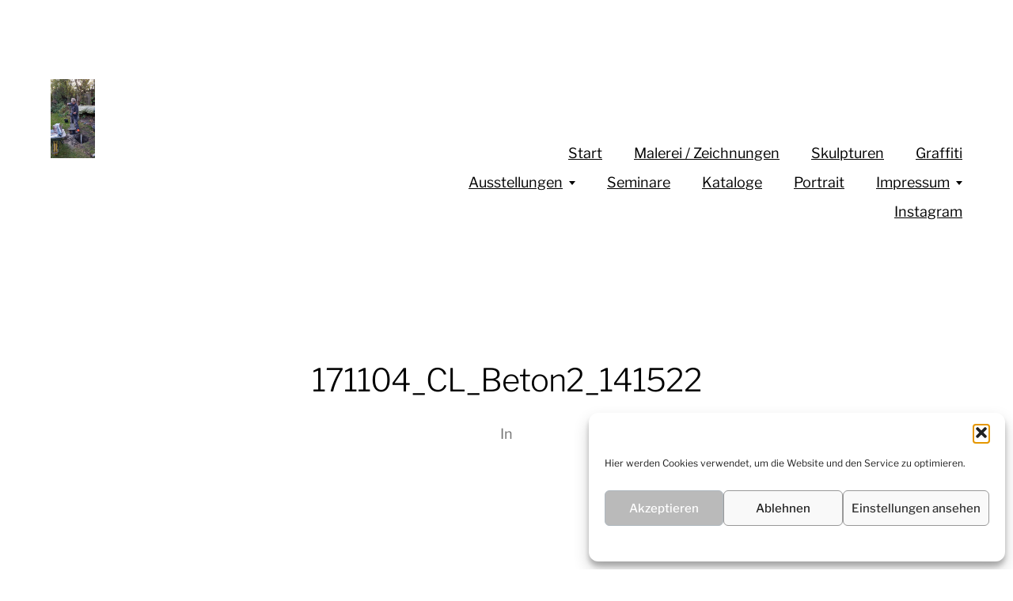

--- FILE ---
content_type: text/css
request_url: https://christianeluedtke.de/wp-content/themes/hamilton/assets/css/fonts.css?ver=6.5.7
body_size: 1074
content:
@font-face {
	font-family: 'Libre Franklin';
	font-style: normal;
	font-weight: 300;
	font-display: swap;
	src: url( ../fonts/libre-franklin-v12-latin-ext_latin-300.woff2 ) format('woff2');
}

@font-face {
	font-family: 'Libre Franklin';
	font-style: normal;
	font-weight: 400;
	font-display: swap;
	src: url( ../fonts/libre-franklin-v12-latin-ext_latin-regular.woff2 ) format('woff2');
}

@font-face {
	font-family: 'Libre Franklin';
	font-style: italic;
	font-weight: 400;
	font-display: swap;
	src: url( ../fonts/libre-franklin-v12-latin-ext_latin-italic.woff2 ) format('woff2');
}

@font-face {
	font-family: 'Libre Franklin';
	font-style: normal;
	font-weight: 500;
	font-display: swap;
	src: url( ../fonts/libre-franklin-v12-latin-ext_latin-500.woff2 ) format('woff2');
}

@font-face {
	font-family: 'Libre Franklin';
	font-style: normal;
	font-weight: 700;
	font-display: swap;
	src: url( ../fonts/libre-franklin-v12-latin-ext_latin-700.woff2 ) format('woff2');
}

@font-face {
	font-family: 'Libre Franklin';
	font-style: italic;
	font-weight: 700;
	font-display: swap;
	src: url( ../fonts/libre-franklin-v12-latin-ext_latin-700italic.woff2 ) format('woff2');
}